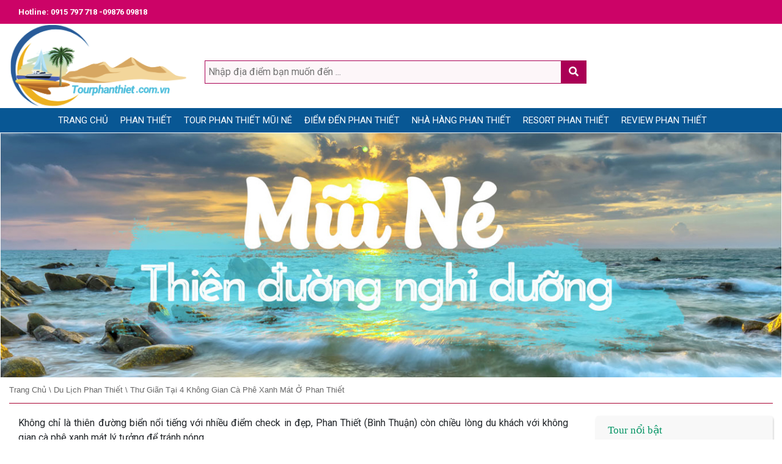

--- FILE ---
content_type: text/html; charset=UTF-8
request_url: https://tourphanthiet.com.vn/thu-gian-tai-4-khong-gian-ca-phe-xanh-mat-o-phan-thiet/
body_size: 13762
content:
<!DOCTYPE html>
<html>
<head>
	<meta charset="UTF-8">
	 <meta name="viewport" content="width=device-width, initial-scale=1, shrink-to-fit=no">
	<link rel="shortcut icon" href="https://tourphanthiet.com.vn/wp-content/uploads/2025/03/Logo-Tourphanthiet.com_.vn_-1.png" />
	<link rel="profile" href="https://gmpg.org/xfn/11">
	<link rel="pingback" href="https://tourphanthiet.com.vn/xmlrpc.php">
	<!--[if lt IE 9]>
	<script src="https://tourphanthiet.com.vn/wp-content/themes/vietdu/js/html5.js"></script>
	<![endif]-->
	
<!-- Search Engine Optimization by Rank Math PRO - https://rankmath.com/ -->
<title>Thư Giãn Tại 4 Không Gian Cà Phê Xanh Mát ở Phan Thiết | Tour Phan Thiết Mũi Né</title>
<meta name="description" content="Không chỉ là thiên đường biển nổi tiếng với nhiều điểm check in đẹp, Phan Thiết (Bình Thuận) còn chiều lòng du khách với không gian cà phê xanh mát lý tưởng"/>
<meta name="robots" content="follow, index, max-snippet:-1, max-video-preview:-1, max-image-preview:large"/>
<link rel="canonical" href="https://tourphanthiet.com.vn/thu-gian-tai-4-khong-gian-ca-phe-xanh-mat-o-phan-thiet/" />
<meta property="og:locale" content="en_US" />
<meta property="og:type" content="article" />
<meta property="og:title" content="Thư Giãn Tại 4 Không Gian Cà Phê Xanh Mát ở Phan Thiết | Tour Phan Thiết Mũi Né" />
<meta property="og:description" content="Không chỉ là thiên đường biển nổi tiếng với nhiều điểm check in đẹp, Phan Thiết (Bình Thuận) còn chiều lòng du khách với không gian cà phê xanh mát lý tưởng" />
<meta property="og:url" content="https://tourphanthiet.com.vn/thu-gian-tai-4-khong-gian-ca-phe-xanh-mat-o-phan-thiet/" />
<meta property="og:site_name" content="Tour Phan Thiết 2 ngày 1 đêm" />
<meta property="article:section" content="Du Lịch Phan Thiết" />
<meta property="og:image" content="https://tourphanthiet.com.vn/wp-content/uploads/2022/03/1646748792_628_Thu-gian-tai-4-khong-gian-ca-phe-xanh-mat.jpg" />
<meta property="og:image:secure_url" content="https://tourphanthiet.com.vn/wp-content/uploads/2022/03/1646748792_628_Thu-gian-tai-4-khong-gian-ca-phe-xanh-mat.jpg" />
<meta property="og:image:width" content="1024" />
<meta property="og:image:height" content="1279" />
<meta property="og:image:alt" content="thu-gian-tai-4-khong-gian-ca-phe-xanh-mat-o-phan-thiet-ivivu-1" />
<meta property="og:image:type" content="image/jpeg" />
<meta property="article:published_time" content="2022-03-08T14:13:12+00:00" />
<meta name="twitter:card" content="summary_large_image" />
<meta name="twitter:title" content="Thư Giãn Tại 4 Không Gian Cà Phê Xanh Mát ở Phan Thiết | Tour Phan Thiết Mũi Né" />
<meta name="twitter:description" content="Không chỉ là thiên đường biển nổi tiếng với nhiều điểm check in đẹp, Phan Thiết (Bình Thuận) còn chiều lòng du khách với không gian cà phê xanh mát lý tưởng" />
<meta name="twitter:creator" content="@admin" />
<meta name="twitter:image" content="https://tourphanthiet.com.vn/wp-content/uploads/2022/03/1646748792_628_Thu-gian-tai-4-khong-gian-ca-phe-xanh-mat.jpg" />
<meta name="twitter:label1" content="Written by" />
<meta name="twitter:data1" content="admin" />
<meta name="twitter:label2" content="Time to read" />
<meta name="twitter:data2" content="2 minutes" />
<script type="application/ld+json" class="rank-math-schema-pro">{"@context":"https://schema.org","@graph":[{"@type":"Organization","@id":"https://tourphanthiet.com.vn/#organization","name":"Tour Phan Thi\u1ebft 2 ng\u00e0y 1 \u0111\u00eam","url":"https://tourphanthiet.com.vn","email":"admin","description":"Chuy\u00ean Tour Phan Thi\u1ebft 2 ng\u00e0y 1 \u0111\u00eam, t\u1ed5 ch\u1ee9c Tour du l\u1ecbch Phan Thi\u1ebft 2 ng\u00e0y 1 \u0111\u00eam, Tour Phan Thi\u1ebft 3 ng\u00e0y 2 \u0111\u00eam, c\u00e1c \u0111i\u1ec3m vui ch\u01a1i Phan Thi\u1ebft 2025, b\u1ea3ng gi\u00e1 c\u00e1c \u0111i\u1ec3m du l\u1ecbch Phan Thi\u1ebft"},{"@type":"WebSite","@id":"https://tourphanthiet.com.vn/#website","url":"https://tourphanthiet.com.vn","name":"Tour Phan Thi\u1ebft 2 ng\u00e0y 1 \u0111\u00eam","publisher":{"@id":"https://tourphanthiet.com.vn/#organization"},"inLanguage":"en-US"},{"@type":"ImageObject","@id":"https://tourphanthiet.com.vn/wp-content/uploads/2022/03/1646748792_628_Thu-gian-tai-4-khong-gian-ca-phe-xanh-mat.jpg","url":"https://tourphanthiet.com.vn/wp-content/uploads/2022/03/1646748792_628_Thu-gian-tai-4-khong-gian-ca-phe-xanh-mat.jpg","width":"1024","height":"1279","caption":"thu-gian-tai-4-khong-gian-ca-phe-xanh-mat-o-phan-thiet-ivivu-1","inLanguage":"en-US"},{"@type":"WebPage","@id":"https://tourphanthiet.com.vn/thu-gian-tai-4-khong-gian-ca-phe-xanh-mat-o-phan-thiet/#webpage","url":"https://tourphanthiet.com.vn/thu-gian-tai-4-khong-gian-ca-phe-xanh-mat-o-phan-thiet/","name":"Th\u01b0 Gi\u00e3n T\u1ea1i 4 Kh\u00f4ng Gian C\u00e0 Ph\u00ea Xanh M\u00e1t \u1edf Phan Thi\u1ebft | Tour Phan Thi\u1ebft M\u0169i N\u00e9","datePublished":"2022-03-08T14:13:12+00:00","dateModified":"2022-03-08T14:13:12+00:00","isPartOf":{"@id":"https://tourphanthiet.com.vn/#website"},"primaryImageOfPage":{"@id":"https://tourphanthiet.com.vn/wp-content/uploads/2022/03/1646748792_628_Thu-gian-tai-4-khong-gian-ca-phe-xanh-mat.jpg"},"inLanguage":"en-US"},{"@type":"Person","@id":"https://tourphanthiet.com.vn/author/admin/","name":"admin","url":"https://tourphanthiet.com.vn/author/admin/","image":{"@type":"ImageObject","@id":"https://secure.gravatar.com/avatar/0d04d8cd21155742de003a8b55c7c88bb7b5e6b34896e73e9c597b6260f59797?s=96&amp;d=mm&amp;r=g","url":"https://secure.gravatar.com/avatar/0d04d8cd21155742de003a8b55c7c88bb7b5e6b34896e73e9c597b6260f59797?s=96&amp;d=mm&amp;r=g","caption":"admin","inLanguage":"en-US"},"sameAs":["https://twitter.com/admin"],"worksFor":{"@id":"https://tourphanthiet.com.vn/#organization"}},{"@type":"BlogPosting","headline":"Th\u01b0 Gi\u00e3n T\u1ea1i 4 Kh\u00f4ng Gian C\u00e0 Ph\u00ea Xanh M\u00e1t \u1edf Phan Thi\u1ebft | Tour Phan Thi\u1ebft M\u0169i N\u00e9","datePublished":"2022-03-08T14:13:12+00:00","dateModified":"2022-03-08T14:13:12+00:00","articleSection":"Du L\u1ecbch Phan Thi\u1ebft","author":{"@id":"https://tourphanthiet.com.vn/author/admin/","name":"admin"},"publisher":{"@id":"https://tourphanthiet.com.vn/#organization"},"description":"Kh\u00f4ng ch\u1ec9 l\u00e0 thi\u00ean \u0111\u01b0\u1eddng bi\u1ec3n n\u1ed5i ti\u1ebfng v\u1edbi nhi\u1ec1u \u0111i\u1ec3m check in \u0111\u1eb9p, Phan Thi\u1ebft (B\u00ecnh Thu\u1eadn) c\u00f2n chi\u1ec1u l\u00f2ng du kh\u00e1ch v\u1edbi kh\u00f4ng gian c\u00e0 ph\u00ea xanh m\u00e1t l\u00fd t\u01b0\u1edfng","name":"Th\u01b0 Gi\u00e3n T\u1ea1i 4 Kh\u00f4ng Gian C\u00e0 Ph\u00ea Xanh M\u00e1t \u1edf Phan Thi\u1ebft | Tour Phan Thi\u1ebft M\u0169i N\u00e9","@id":"https://tourphanthiet.com.vn/thu-gian-tai-4-khong-gian-ca-phe-xanh-mat-o-phan-thiet/#richSnippet","isPartOf":{"@id":"https://tourphanthiet.com.vn/thu-gian-tai-4-khong-gian-ca-phe-xanh-mat-o-phan-thiet/#webpage"},"image":{"@id":"https://tourphanthiet.com.vn/wp-content/uploads/2022/03/1646748792_628_Thu-gian-tai-4-khong-gian-ca-phe-xanh-mat.jpg"},"inLanguage":"en-US","mainEntityOfPage":{"@id":"https://tourphanthiet.com.vn/thu-gian-tai-4-khong-gian-ca-phe-xanh-mat-o-phan-thiet/#webpage"}}]}</script>
<!-- /Rank Math WordPress SEO plugin -->

<link rel='dns-prefetch' href='//ajax.googleapis.com' />
<link rel='dns-prefetch' href='//cdnjs.cloudflare.com' />
<link rel="alternate" type="application/rss+xml" title="Tour Phan Thiết Mũi Né &raquo; Feed" href="https://tourphanthiet.com.vn/feed/" />
<link rel="alternate" type="application/rss+xml" title="Tour Phan Thiết Mũi Né &raquo; Comments Feed" href="https://tourphanthiet.com.vn/comments/feed/" />
<link rel="alternate" type="application/rss+xml" title="Tour Phan Thiết Mũi Né &raquo; Thư giãn tại 4 không gian cà phê xanh mát ở Phan Thiết Comments Feed" href="https://tourphanthiet.com.vn/thu-gian-tai-4-khong-gian-ca-phe-xanh-mat-o-phan-thiet/feed/" />
<link rel="alternate" title="oEmbed (JSON)" type="application/json+oembed" href="https://tourphanthiet.com.vn/wp-json/oembed/1.0/embed?url=https%3A%2F%2Ftourphanthiet.com.vn%2Fthu-gian-tai-4-khong-gian-ca-phe-xanh-mat-o-phan-thiet%2F" />
<link rel="alternate" title="oEmbed (XML)" type="text/xml+oembed" href="https://tourphanthiet.com.vn/wp-json/oembed/1.0/embed?url=https%3A%2F%2Ftourphanthiet.com.vn%2Fthu-gian-tai-4-khong-gian-ca-phe-xanh-mat-o-phan-thiet%2F&#038;format=xml" />
<style id='wp-img-auto-sizes-contain-inline-css' type='text/css'>
img:is([sizes=auto i],[sizes^="auto," i]){contain-intrinsic-size:3000px 1500px}
/*# sourceURL=wp-img-auto-sizes-contain-inline-css */
</style>
<style id='wp-emoji-styles-inline-css' type='text/css'>

	img.wp-smiley, img.emoji {
		display: inline !important;
		border: none !important;
		box-shadow: none !important;
		height: 1em !important;
		width: 1em !important;
		margin: 0 0.07em !important;
		vertical-align: -0.1em !important;
		background: none !important;
		padding: 0 !important;
	}
/*# sourceURL=wp-emoji-styles-inline-css */
</style>
<style id='wp-block-library-inline-css' type='text/css'>
:root{--wp-block-synced-color:#7a00df;--wp-block-synced-color--rgb:122,0,223;--wp-bound-block-color:var(--wp-block-synced-color);--wp-editor-canvas-background:#ddd;--wp-admin-theme-color:#007cba;--wp-admin-theme-color--rgb:0,124,186;--wp-admin-theme-color-darker-10:#006ba1;--wp-admin-theme-color-darker-10--rgb:0,107,160.5;--wp-admin-theme-color-darker-20:#005a87;--wp-admin-theme-color-darker-20--rgb:0,90,135;--wp-admin-border-width-focus:2px}@media (min-resolution:192dpi){:root{--wp-admin-border-width-focus:1.5px}}.wp-element-button{cursor:pointer}:root .has-very-light-gray-background-color{background-color:#eee}:root .has-very-dark-gray-background-color{background-color:#313131}:root .has-very-light-gray-color{color:#eee}:root .has-very-dark-gray-color{color:#313131}:root .has-vivid-green-cyan-to-vivid-cyan-blue-gradient-background{background:linear-gradient(135deg,#00d084,#0693e3)}:root .has-purple-crush-gradient-background{background:linear-gradient(135deg,#34e2e4,#4721fb 50%,#ab1dfe)}:root .has-hazy-dawn-gradient-background{background:linear-gradient(135deg,#faaca8,#dad0ec)}:root .has-subdued-olive-gradient-background{background:linear-gradient(135deg,#fafae1,#67a671)}:root .has-atomic-cream-gradient-background{background:linear-gradient(135deg,#fdd79a,#004a59)}:root .has-nightshade-gradient-background{background:linear-gradient(135deg,#330968,#31cdcf)}:root .has-midnight-gradient-background{background:linear-gradient(135deg,#020381,#2874fc)}:root{--wp--preset--font-size--normal:16px;--wp--preset--font-size--huge:42px}.has-regular-font-size{font-size:1em}.has-larger-font-size{font-size:2.625em}.has-normal-font-size{font-size:var(--wp--preset--font-size--normal)}.has-huge-font-size{font-size:var(--wp--preset--font-size--huge)}.has-text-align-center{text-align:center}.has-text-align-left{text-align:left}.has-text-align-right{text-align:right}.has-fit-text{white-space:nowrap!important}#end-resizable-editor-section{display:none}.aligncenter{clear:both}.items-justified-left{justify-content:flex-start}.items-justified-center{justify-content:center}.items-justified-right{justify-content:flex-end}.items-justified-space-between{justify-content:space-between}.screen-reader-text{border:0;clip-path:inset(50%);height:1px;margin:-1px;overflow:hidden;padding:0;position:absolute;width:1px;word-wrap:normal!important}.screen-reader-text:focus{background-color:#ddd;clip-path:none;color:#444;display:block;font-size:1em;height:auto;left:5px;line-height:normal;padding:15px 23px 14px;text-decoration:none;top:5px;width:auto;z-index:100000}html :where(.has-border-color){border-style:solid}html :where([style*=border-top-color]){border-top-style:solid}html :where([style*=border-right-color]){border-right-style:solid}html :where([style*=border-bottom-color]){border-bottom-style:solid}html :where([style*=border-left-color]){border-left-style:solid}html :where([style*=border-width]){border-style:solid}html :where([style*=border-top-width]){border-top-style:solid}html :where([style*=border-right-width]){border-right-style:solid}html :where([style*=border-bottom-width]){border-bottom-style:solid}html :where([style*=border-left-width]){border-left-style:solid}html :where(img[class*=wp-image-]){height:auto;max-width:100%}:where(figure){margin:0 0 1em}html :where(.is-position-sticky){--wp-admin--admin-bar--position-offset:var(--wp-admin--admin-bar--height,0px)}@media screen and (max-width:600px){html :where(.is-position-sticky){--wp-admin--admin-bar--position-offset:0px}}

/*# sourceURL=wp-block-library-inline-css */
</style><style id='global-styles-inline-css' type='text/css'>
:root{--wp--preset--aspect-ratio--square: 1;--wp--preset--aspect-ratio--4-3: 4/3;--wp--preset--aspect-ratio--3-4: 3/4;--wp--preset--aspect-ratio--3-2: 3/2;--wp--preset--aspect-ratio--2-3: 2/3;--wp--preset--aspect-ratio--16-9: 16/9;--wp--preset--aspect-ratio--9-16: 9/16;--wp--preset--color--black: #000000;--wp--preset--color--cyan-bluish-gray: #abb8c3;--wp--preset--color--white: #ffffff;--wp--preset--color--pale-pink: #f78da7;--wp--preset--color--vivid-red: #cf2e2e;--wp--preset--color--luminous-vivid-orange: #ff6900;--wp--preset--color--luminous-vivid-amber: #fcb900;--wp--preset--color--light-green-cyan: #7bdcb5;--wp--preset--color--vivid-green-cyan: #00d084;--wp--preset--color--pale-cyan-blue: #8ed1fc;--wp--preset--color--vivid-cyan-blue: #0693e3;--wp--preset--color--vivid-purple: #9b51e0;--wp--preset--gradient--vivid-cyan-blue-to-vivid-purple: linear-gradient(135deg,rgb(6,147,227) 0%,rgb(155,81,224) 100%);--wp--preset--gradient--light-green-cyan-to-vivid-green-cyan: linear-gradient(135deg,rgb(122,220,180) 0%,rgb(0,208,130) 100%);--wp--preset--gradient--luminous-vivid-amber-to-luminous-vivid-orange: linear-gradient(135deg,rgb(252,185,0) 0%,rgb(255,105,0) 100%);--wp--preset--gradient--luminous-vivid-orange-to-vivid-red: linear-gradient(135deg,rgb(255,105,0) 0%,rgb(207,46,46) 100%);--wp--preset--gradient--very-light-gray-to-cyan-bluish-gray: linear-gradient(135deg,rgb(238,238,238) 0%,rgb(169,184,195) 100%);--wp--preset--gradient--cool-to-warm-spectrum: linear-gradient(135deg,rgb(74,234,220) 0%,rgb(151,120,209) 20%,rgb(207,42,186) 40%,rgb(238,44,130) 60%,rgb(251,105,98) 80%,rgb(254,248,76) 100%);--wp--preset--gradient--blush-light-purple: linear-gradient(135deg,rgb(255,206,236) 0%,rgb(152,150,240) 100%);--wp--preset--gradient--blush-bordeaux: linear-gradient(135deg,rgb(254,205,165) 0%,rgb(254,45,45) 50%,rgb(107,0,62) 100%);--wp--preset--gradient--luminous-dusk: linear-gradient(135deg,rgb(255,203,112) 0%,rgb(199,81,192) 50%,rgb(65,88,208) 100%);--wp--preset--gradient--pale-ocean: linear-gradient(135deg,rgb(255,245,203) 0%,rgb(182,227,212) 50%,rgb(51,167,181) 100%);--wp--preset--gradient--electric-grass: linear-gradient(135deg,rgb(202,248,128) 0%,rgb(113,206,126) 100%);--wp--preset--gradient--midnight: linear-gradient(135deg,rgb(2,3,129) 0%,rgb(40,116,252) 100%);--wp--preset--font-size--small: 13px;--wp--preset--font-size--medium: 20px;--wp--preset--font-size--large: 36px;--wp--preset--font-size--x-large: 42px;--wp--preset--spacing--20: 0.44rem;--wp--preset--spacing--30: 0.67rem;--wp--preset--spacing--40: 1rem;--wp--preset--spacing--50: 1.5rem;--wp--preset--spacing--60: 2.25rem;--wp--preset--spacing--70: 3.38rem;--wp--preset--spacing--80: 5.06rem;--wp--preset--shadow--natural: 6px 6px 9px rgba(0, 0, 0, 0.2);--wp--preset--shadow--deep: 12px 12px 50px rgba(0, 0, 0, 0.4);--wp--preset--shadow--sharp: 6px 6px 0px rgba(0, 0, 0, 0.2);--wp--preset--shadow--outlined: 6px 6px 0px -3px rgb(255, 255, 255), 6px 6px rgb(0, 0, 0);--wp--preset--shadow--crisp: 6px 6px 0px rgb(0, 0, 0);}:where(.is-layout-flex){gap: 0.5em;}:where(.is-layout-grid){gap: 0.5em;}body .is-layout-flex{display: flex;}.is-layout-flex{flex-wrap: wrap;align-items: center;}.is-layout-flex > :is(*, div){margin: 0;}body .is-layout-grid{display: grid;}.is-layout-grid > :is(*, div){margin: 0;}:where(.wp-block-columns.is-layout-flex){gap: 2em;}:where(.wp-block-columns.is-layout-grid){gap: 2em;}:where(.wp-block-post-template.is-layout-flex){gap: 1.25em;}:where(.wp-block-post-template.is-layout-grid){gap: 1.25em;}.has-black-color{color: var(--wp--preset--color--black) !important;}.has-cyan-bluish-gray-color{color: var(--wp--preset--color--cyan-bluish-gray) !important;}.has-white-color{color: var(--wp--preset--color--white) !important;}.has-pale-pink-color{color: var(--wp--preset--color--pale-pink) !important;}.has-vivid-red-color{color: var(--wp--preset--color--vivid-red) !important;}.has-luminous-vivid-orange-color{color: var(--wp--preset--color--luminous-vivid-orange) !important;}.has-luminous-vivid-amber-color{color: var(--wp--preset--color--luminous-vivid-amber) !important;}.has-light-green-cyan-color{color: var(--wp--preset--color--light-green-cyan) !important;}.has-vivid-green-cyan-color{color: var(--wp--preset--color--vivid-green-cyan) !important;}.has-pale-cyan-blue-color{color: var(--wp--preset--color--pale-cyan-blue) !important;}.has-vivid-cyan-blue-color{color: var(--wp--preset--color--vivid-cyan-blue) !important;}.has-vivid-purple-color{color: var(--wp--preset--color--vivid-purple) !important;}.has-black-background-color{background-color: var(--wp--preset--color--black) !important;}.has-cyan-bluish-gray-background-color{background-color: var(--wp--preset--color--cyan-bluish-gray) !important;}.has-white-background-color{background-color: var(--wp--preset--color--white) !important;}.has-pale-pink-background-color{background-color: var(--wp--preset--color--pale-pink) !important;}.has-vivid-red-background-color{background-color: var(--wp--preset--color--vivid-red) !important;}.has-luminous-vivid-orange-background-color{background-color: var(--wp--preset--color--luminous-vivid-orange) !important;}.has-luminous-vivid-amber-background-color{background-color: var(--wp--preset--color--luminous-vivid-amber) !important;}.has-light-green-cyan-background-color{background-color: var(--wp--preset--color--light-green-cyan) !important;}.has-vivid-green-cyan-background-color{background-color: var(--wp--preset--color--vivid-green-cyan) !important;}.has-pale-cyan-blue-background-color{background-color: var(--wp--preset--color--pale-cyan-blue) !important;}.has-vivid-cyan-blue-background-color{background-color: var(--wp--preset--color--vivid-cyan-blue) !important;}.has-vivid-purple-background-color{background-color: var(--wp--preset--color--vivid-purple) !important;}.has-black-border-color{border-color: var(--wp--preset--color--black) !important;}.has-cyan-bluish-gray-border-color{border-color: var(--wp--preset--color--cyan-bluish-gray) !important;}.has-white-border-color{border-color: var(--wp--preset--color--white) !important;}.has-pale-pink-border-color{border-color: var(--wp--preset--color--pale-pink) !important;}.has-vivid-red-border-color{border-color: var(--wp--preset--color--vivid-red) !important;}.has-luminous-vivid-orange-border-color{border-color: var(--wp--preset--color--luminous-vivid-orange) !important;}.has-luminous-vivid-amber-border-color{border-color: var(--wp--preset--color--luminous-vivid-amber) !important;}.has-light-green-cyan-border-color{border-color: var(--wp--preset--color--light-green-cyan) !important;}.has-vivid-green-cyan-border-color{border-color: var(--wp--preset--color--vivid-green-cyan) !important;}.has-pale-cyan-blue-border-color{border-color: var(--wp--preset--color--pale-cyan-blue) !important;}.has-vivid-cyan-blue-border-color{border-color: var(--wp--preset--color--vivid-cyan-blue) !important;}.has-vivid-purple-border-color{border-color: var(--wp--preset--color--vivid-purple) !important;}.has-vivid-cyan-blue-to-vivid-purple-gradient-background{background: var(--wp--preset--gradient--vivid-cyan-blue-to-vivid-purple) !important;}.has-light-green-cyan-to-vivid-green-cyan-gradient-background{background: var(--wp--preset--gradient--light-green-cyan-to-vivid-green-cyan) !important;}.has-luminous-vivid-amber-to-luminous-vivid-orange-gradient-background{background: var(--wp--preset--gradient--luminous-vivid-amber-to-luminous-vivid-orange) !important;}.has-luminous-vivid-orange-to-vivid-red-gradient-background{background: var(--wp--preset--gradient--luminous-vivid-orange-to-vivid-red) !important;}.has-very-light-gray-to-cyan-bluish-gray-gradient-background{background: var(--wp--preset--gradient--very-light-gray-to-cyan-bluish-gray) !important;}.has-cool-to-warm-spectrum-gradient-background{background: var(--wp--preset--gradient--cool-to-warm-spectrum) !important;}.has-blush-light-purple-gradient-background{background: var(--wp--preset--gradient--blush-light-purple) !important;}.has-blush-bordeaux-gradient-background{background: var(--wp--preset--gradient--blush-bordeaux) !important;}.has-luminous-dusk-gradient-background{background: var(--wp--preset--gradient--luminous-dusk) !important;}.has-pale-ocean-gradient-background{background: var(--wp--preset--gradient--pale-ocean) !important;}.has-electric-grass-gradient-background{background: var(--wp--preset--gradient--electric-grass) !important;}.has-midnight-gradient-background{background: var(--wp--preset--gradient--midnight) !important;}.has-small-font-size{font-size: var(--wp--preset--font-size--small) !important;}.has-medium-font-size{font-size: var(--wp--preset--font-size--medium) !important;}.has-large-font-size{font-size: var(--wp--preset--font-size--large) !important;}.has-x-large-font-size{font-size: var(--wp--preset--font-size--x-large) !important;}
/*# sourceURL=global-styles-inline-css */
</style>

<style id='classic-theme-styles-inline-css' type='text/css'>
/*! This file is auto-generated */
.wp-block-button__link{color:#fff;background-color:#32373c;border-radius:9999px;box-shadow:none;text-decoration:none;padding:calc(.667em + 2px) calc(1.333em + 2px);font-size:1.125em}.wp-block-file__button{background:#32373c;color:#fff;text-decoration:none}
/*# sourceURL=/wp-includes/css/classic-themes.min.css */
</style>
<link rel='stylesheet' id='megamenu-css' href='https://tourphanthiet.com.vn/wp-content/uploads/maxmegamenu/style.css?ver=cbe8cd' type='text/css' media='all' />
<link rel='stylesheet' id='dashicons-css' href='https://tourphanthiet.com.vn/wp-includes/css/dashicons.min.css?ver=6.9' type='text/css' media='all' />
<link rel='stylesheet' id='KB-style-css' href='https://tourphanthiet.com.vn/wp-content/themes/vietdu/style.css?ver=6.9' type='text/css' media='all' />
<link rel='stylesheet' id='bootstrap_css-css' href='https://tourphanthiet.com.vn/wp-content/themes/vietdu/vendors/bootstrap/css/bootstrap.min.css?ver=6.9' type='text/css' media='all' />
<link rel='stylesheet' id='bx-slide-css' href='https://tourphanthiet.com.vn/wp-content/themes/vietdu/vendors/bxslider/jquery.bxslider.css?ver=6.9' type='text/css' media='all' />
<link rel='stylesheet' id='owl.carsousel-css-css' href='https://tourphanthiet.com.vn/wp-content/themes/vietdu/vendors/owlcarousel/assets/owl.carousel.css?ver=6.9' type='text/css' media='all' />
<link rel='stylesheet' id='fontawesome_css-css' href='https://tourphanthiet.com.vn/wp-content/themes/vietdu/vendors/fontawesome/css/all.css?ver=6.9' type='text/css' media='all' />
<link rel='stylesheet' id='lightslider_css-css' href='https://tourphanthiet.com.vn/wp-content/themes/vietdu/vendors/lightslider/css/lightslider.css?ver=6.9' type='text/css' media='all' />
<link rel='stylesheet' id='fontawesome_solid-css' href='https://tourphanthiet.com.vn/wp-content/themes/vietdu/vendors/fontawesome/css/solid.css?ver=6.9' type='text/css' media='all' />
<link rel='stylesheet' id='fancybox-css-css' href='https://tourphanthiet.com.vn/wp-content/themes/vietdu/vendors/fancybox/jquery.fancybox.css?ver=6.9' type='text/css' media='all' />
<link rel='stylesheet' id='bootstrap-datepicker-css' href='https://cdnjs.cloudflare.com/ajax/libs/bootstrap-datepicker/1.8.0/css/bootstrap-datepicker.min.css?ver=6.9' type='text/css' media='all' />
<link rel='stylesheet' id='wp-pagenavi-css' href='https://tourphanthiet.com.vn/wp-content/plugins/wp-pagenavi/pagenavi-css.css?ver=2.70' type='text/css' media='all' />
<link rel='stylesheet' id='tablepress-default-css' href='https://tourphanthiet.com.vn/wp-content/plugins/tablepress/css/build/default.css?ver=3.2.6' type='text/css' media='all' />
<script type="text/javascript" src="https://tourphanthiet.com.vn/wp-includes/js/jquery/jquery.min.js?ver=3.7.1" id="jquery-core-js"></script>
<script type="text/javascript" src="https://tourphanthiet.com.vn/wp-includes/js/jquery/jquery-migrate.min.js?ver=3.4.1" id="jquery-migrate-js"></script>
<script type="text/javascript" src="https://ajax.googleapis.com/ajax/libs/jquery/1.12.4/jquery.min.js?ver=1" id="Jquery-js"></script>
<script type="text/javascript" src="https://cdnjs.cloudflare.com/ajax/libs/moment.js/2.24.0/moment.min.js?ver=1" id="moment-jquery-js"></script>
<script type="text/javascript" src="https://cdnjs.cloudflare.com/ajax/libs/bootstrap-datepicker/1.8.0/js/bootstrap-datepicker.min.js?ver=1" id="bootstrap-datepicker-js"></script>
<script type="text/javascript" src="https://tourphanthiet.com.vn/wp-content/themes/vietdu/vendors/fancybox/jquery.fancybox.pack.js?ver=1" id="fancybox-js"></script>
<script type="text/javascript" src="https://tourphanthiet.com.vn/wp-content/themes/vietdu/vendors/bootstrap/js/bootstrap.min.js?ver=1" id="jquery.bootstrap-js"></script>
<script type="text/javascript" src="https://tourphanthiet.com.vn/wp-content/themes/vietdu/vendors/bxslider/jquery.bxslider.min.js?ver=1" id="jquery.bxslide-js"></script>
<script type="text/javascript" src="https://tourphanthiet.com.vn/wp-content/themes/vietdu/vendors/lightslider/js/lightslider.js?ver=1" id="lightslider-js"></script>
<link rel="https://api.w.org/" href="https://tourphanthiet.com.vn/wp-json/" /><link rel="alternate" title="JSON" type="application/json" href="https://tourphanthiet.com.vn/wp-json/wp/v2/posts/410" /><link rel="EditURI" type="application/rsd+xml" title="RSD" href="https://tourphanthiet.com.vn/xmlrpc.php?rsd" />
<meta name="generator" content="WordPress 6.9" />
<link rel='shortlink' href='https://tourphanthiet.com.vn/?p=410' />
<meta name="generator" content="Redux 4.5.9" />

<!-- This site is optimized with the Schema plugin v1.7.9.6 - https://schema.press -->
<script type="application/ld+json">{"@context":"https:\/\/schema.org\/","@type":"BlogPosting","mainEntityOfPage":{"@type":"WebPage","@id":"https:\/\/tourphanthiet.com.vn\/thu-gian-tai-4-khong-gian-ca-phe-xanh-mat-o-phan-thiet\/"},"url":"https:\/\/tourphanthiet.com.vn\/thu-gian-tai-4-khong-gian-ca-phe-xanh-mat-o-phan-thiet\/","headline":"Thư giãn tại 4 không gian cà phê xanh mát ở Phan Thiết","datePublished":"2022-03-08T14:13:12+00:00","dateModified":"2022-03-08T14:13:12+00:00","publisher":{"@type":"Organization","@id":"https:\/\/tourphanthiet.com.vn\/#organization","name":"Tour Phan Thiết Mũi Né","logo":{"@type":"ImageObject","url":"https:\/\/tourphanthiet.com.vn\/wp-content\/uploads\/2025\/03\/Logo-Tourphanthiet.com_.vn_-1.png","width":600,"height":60}},"image":{"@type":"ImageObject","url":"https:\/\/tourphanthiet.com.vn\/wp-content\/uploads\/2022\/03\/1646748792_628_Thu-gian-tai-4-khong-gian-ca-phe-xanh-mat.jpg","width":1024,"height":1279},"articleSection":"Du Lịch Phan Thiết","description":"Không chỉ là thiên đường biển nổi tiếng với nhiều điểm check in đẹp, Phan Thiết (Bình Thuận) còn chiều lòng du khách với không gian cà phê xanh mát lý tưởng để tránh nóng. Thư giãn tại 4 không gian cà phê Phan Thiết mát mẻ Nếu bạn","author":{"@type":"Person","name":"admin","url":"https:\/\/tourphanthiet.com.vn\/author\/admin\/","image":{"@type":"ImageObject","url":"https:\/\/secure.gravatar.com\/avatar\/0d04d8cd21155742de003a8b55c7c88bb7b5e6b34896e73e9c597b6260f59797?s=96&d=mm&r=g","height":96,"width":96},"sameAs":["https:\/\/twitter.com\/admin"]}}</script>

<meta name="generator" content="Powered by WPBakery Page Builder - drag and drop page builder for WordPress."/>
<!--[if lte IE 9]><link rel="stylesheet" type="text/css" href="https://tourphanthiet.com.vn/wp-content/plugins/js_composer/assets/css/vc_lte_ie9.min.css" media="screen"><![endif]--><script type="text/javascript" id="google_gtagjs" src="https://www.googletagmanager.com/gtag/js?id=G-EGNPNPGWXZ" async="async"></script>
<script type="text/javascript" id="google_gtagjs-inline">
/* <![CDATA[ */
window.dataLayer = window.dataLayer || [];function gtag(){dataLayer.push(arguments);}gtag('js', new Date());gtag('config', 'G-EGNPNPGWXZ', {} );
/* ]]> */
</script>
<noscript><style type="text/css"> .wpb_animate_when_almost_visible { opacity: 1; }</style></noscript><style type="text/css">/** Mega Menu CSS: fs **/</style>
</head>
  <header>
    <div class="top-panel d-none d-sm-block">
        <div class="container-fluid">
            <div class="row">
                <div class="col-md-12">
                                    <span></span>
                    <span><b>Hotline:</b> 0915 797 718 -09876 09818 </span>
                  
                </div>
            </div>
        </div>
    </div>
       <div class="container-fluid">
            <div class="row">
                <div class="col-md-3 col-lg-3">
                    <a href="https://tourphanthiet.com.vn/">
                        <img class="img-fluid" src="https://tourphanthiet.com.vn/wp-content/uploads/2025/03/Logo-Tourphanthiet.com_.vn_-1.png" alt="Tour Phan Thiết Mũi Né"/>
                     </a>
           
                </div>
                <div class=" col-md-6 col-lg-6 search-form">
                    <form method="get" action="https://dulichvietdu.com/results-search/">
                        <input type="text" id="search-input" name="search" placeholder="Nhập địa điểm bạn muốn đến ..." />
                        <button type="submit" id="submit"><i class="fa fa-search" aria-hidden="true"></i></button>
                    </form>
                </div>
                </div>
            </div>
       </div>
       <div class="main-menu">
            <div class="container">
                <div class="row">
                    <div class="col-md-12">
                    <div id="mega-menu-wrap-main-menu" class="mega-menu-wrap"><div class="mega-menu-toggle"><div class="mega-toggle-blocks-left"></div><div class="mega-toggle-blocks-center"></div><div class="mega-toggle-blocks-right"><div class='mega-toggle-block mega-menu-toggle-animated-block mega-toggle-block-0' id='mega-toggle-block-0'><button aria-label="Toggle Menu" class="mega-toggle-animated mega-toggle-animated-slider" type="button" aria-expanded="false">
                  <span class="mega-toggle-animated-box">
                    <span class="mega-toggle-animated-inner"></span>
                  </span>
                </button></div></div></div><ul id="mega-menu-main-menu" class="mega-menu max-mega-menu mega-menu-horizontal mega-no-js" data-event="hover_intent" data-effect="fade_up" data-effect-speed="200" data-effect-mobile="disabled" data-effect-speed-mobile="0" data-mobile-force-width="false" data-second-click="go" data-document-click="collapse" data-vertical-behaviour="standard" data-breakpoint="768" data-unbind="true" data-mobile-state="collapse_all" data-mobile-direction="vertical" data-hover-intent-timeout="300" data-hover-intent-interval="100"><li class="mega-menu-item mega-menu-item-type-custom mega-menu-item-object-custom mega-menu-item-home mega-align-bottom-left mega-menu-flyout mega-menu-item-44" id="mega-menu-item-44"><a class="mega-menu-link" href="https://tourphanthiet.com.vn/" tabindex="0">Trang Chủ</a></li><li class="mega-menu-item mega-menu-item-type-post_type mega-menu-item-object-page mega-align-bottom-left mega-menu-flyout mega-menu-item-73" id="mega-menu-item-73"><a class="mega-menu-link" href="https://tourphanthiet.com.vn/phan-thiet/" tabindex="0">Phan Thiết</a></li><li class="mega-menu-item mega-menu-item-type-taxonomy mega-menu-item-object-nhom-tour mega-align-bottom-left mega-menu-flyout mega-menu-item-93" id="mega-menu-item-93"><a class="mega-menu-link" href="https://tourphanthiet.com.vn/nhom-tour/tour-phan-thiet-mui-ne/" tabindex="0">Tour Phan Thiết Mũi Né</a></li><li class="mega-menu-item mega-menu-item-type-taxonomy mega-menu-item-object-category mega-align-bottom-left mega-menu-flyout mega-menu-item-141" id="mega-menu-item-141"><a class="mega-menu-link" href="https://tourphanthiet.com.vn/diem-den-phan-thiet/" tabindex="0">Điểm đến Phan Thiết</a></li><li class="mega-menu-item mega-menu-item-type-taxonomy mega-menu-item-object-category mega-align-bottom-left mega-menu-flyout mega-menu-item-142" id="mega-menu-item-142"><a class="mega-menu-link" href="https://tourphanthiet.com.vn/nha-hang-phan-thiet/" tabindex="0">Nhà Hàng Phan Thiết</a></li><li class="mega-menu-item mega-menu-item-type-taxonomy mega-menu-item-object-category mega-align-bottom-left mega-menu-flyout mega-menu-item-143" id="mega-menu-item-143"><a class="mega-menu-link" href="https://tourphanthiet.com.vn/resort-phan-thiet/" tabindex="0">Resort Phan Thiết</a></li><li class="mega-menu-item mega-menu-item-type-taxonomy mega-menu-item-object-category mega-align-bottom-left mega-menu-flyout mega-menu-item-144" id="mega-menu-item-144"><a class="mega-menu-link" href="https://tourphanthiet.com.vn/review-phan-thiet/" tabindex="0">Review Phan Thiết</a></li></ul></div> 
                 </div>
                </div>
            </div>
       </div>
   </header>
  <section id="slides">
    <div class="slide">
        <ul class="bxslider">
                                                            
    
                                        
                     <li>
                
                     <a href="https://dulichvietdu.com/tour/tour-phan-thiet-2-ngay-1-dem/" target="" title="Tour Phan Thiết 2 ngày 1 đêm">
    
                        <img title="" alt="Tour Phan Thiết 2 ngày 1 đêm" class="img_pc" src="https://tourphanthiet.com.vn/wp-content/uploads/2019/08/Tour-Phan-Thiết-2-ngày-1-đêm.jpg"  >
    
                        <!-- <img alt="Tour Phan Thiết 2 ngày 1 đêm" class="img_mobile" src="">-->
    
                     </a>
                </li>
                        
                                      
    
                                    
    
                                     
    
                    
                        
                   </ul>
    

    </div>
  </section>

<div class="container-fluid">
	
			<div class="top_single_page"><!--bg_geen-->
				<div class="breadcrumbs clear">
					<!-- Breadcrumb NavXT 7.5.0 -->
<span property="itemListElement" typeof="ListItem"><a property="item" typeof="WebPage" title="Go to Tour Phan Thiết Mũi Né." href="https://tourphanthiet.com.vn" class="home" ><span property="name">Trang chủ</span></a><meta property="position" content="1"></span> \ <span property="itemListElement" typeof="ListItem"><a property="item" typeof="WebPage" title="Go to the Du Lịch Phan Thiết category archives." href="https://tourphanthiet.com.vn/du-lich-phan-thiet/" class="taxonomy category" ><span property="name">Du Lịch Phan Thiết</span></a><meta property="position" content="2"></span> \ <span class="post post-post current-item">Thư giãn tại 4 không gian cà phê xanh mát ở Phan Thiết</span>				</div><!--breadcrumbs-->	
			</div><!--top_single_page-->
			<div class="row">
				
						
						<div class="left_content col-sm-9 col-xs-12 col-md-9">
	                    	
	                        <div class="content_page_view col-md-12">

								<p style="text-align: justify;">Không chỉ là thiên đường biển nổi tiếng với nhiều điểm check in đẹp, Phan Thiết (Bình Thuận) còn chiều lòng du khách với không gian cà phê xanh mát lý tưởng để tránh nóng.<span id="more-325072"></span></p>
<p style="text-align: justify;">
<h2 style="text-align: justify;">Thư giãn tại 4 không gian cà phê Phan Thiết mát mẻ</h2>
<h2>
<img fetchpriority="high" decoding="async" class="aligncenter wp-image-325073 size-full" src="https://quoccuong.mrlove.me/wp-content/uploads/2022/03/Thu-gian-tai-4-khong-gian-ca-phe-xanh-mat.jpg" alt="thu-gian-tai-4-khong-gian-caphe-xanh-mat-o-phan-thiet-ivivu-1" width="1024" height="1024"><img decoding="async" class="aligncenter wp-image-325074 size-large" src="https://quoccuong.mrlove.me/wp-content/uploads/2022/03/1646748791_4_Thu-gian-tai-4-khong-gian-ca-phe-xanh-mat.jpg" alt="thu-gian-tai-4-khong-gian-caphe-xanh-mat-o-phan-thiet-ivivu-2" width="819" height="1024"><br />
</h2>
<p style="text-align: justify;">Nếu bạn muốn tìm một không gian yên tĩnh để đọc sách hay tán gẫu cùng bạn bè thì A Little Thing Bistro là quán cà phê Phan Thiết lý tưởng dành cho bạn.  Quán sử dụng tông màu nâu trầm ấm, nội thất chủ yếu bằng gỗ.  Trong khuôn viên của quán được trang trí nhiều chậu cây, mang đến sự mát mẻ, thư thái cho thực khách.  Ảnh: Alittlethingbistroandcoffee, shi.cloud.</p>
<p> <img decoding="async" width="1024" height="1024" src="https://quoccuong.mrlove.me/wp-content/uploads/2022/03/1646748792_76_Thu-gian-tai-4-khong-gian-ca-phe-xanh-mat.jpg" class="attachment-full" alt="thu-gian-tai-4-khong-gian-caphe-xanh-mat-o-phan-thiet-ivivu-3"></p>
<p> <img loading="lazy" decoding="async" width="1024" height="1024" src="https://quoccuong.mrlove.me/wp-content/uploads/2022/03/1646748792_772_Thu-gian-tai-4-khong-gian-ca-phe-xanh-mat.jpg" class="attachment-full" alt="thu-gian-tai-4-khong-gian-caphe-xanh-mat-o-phan-thiet-ivivu-4"></p>
<p><br style="clear: both"></p>
<p style="text-align: justify;">Quán phục vụ nhiều loại bánh và đồ uống ngon.  Xôi bọt phô mai, sữa tươi trân châu đường đen, bánh lưỡi mèo là những món được nhiều thực khách lựa chọn khi đến đây.  Giá: 35.000-80.000 đồng.  Địa chỉ: Hoàng Bích Sơn, Phú Thủy.  Ảnh: 2store_bigsize, nt.myhn.</p>
<p> <img loading="lazy" decoding="async" width="1024" height="1280" src="https://quoccuong.mrlove.me/wp-content/uploads/2022/03/1646748792_229_Thu-gian-tai-4-khong-gian-ca-phe-xanh-mat.jpg" class="attachment-full" alt="thu-gian-tai-4-khong-gian-caphe-xanh-mat-o-phan-thiet-ivivu-5"></p>
<p> <img loading="lazy" decoding="async" width="1024" height="1280" src="https://quoccuong.mrlove.me/wp-content/uploads/2022/03/1646748792_647_Thu-gian-tai-4-khong-gian-ca-phe-xanh-mat.jpg" class="attachment-full" alt="thu-gian-tai-4-khong-gian-caphe-xanh-mat-o-phan-thiet-ivivu-6"></p>
<p><br style="clear: both"></p>
<p style="text-align: justify;">Quán cà phê Ông Ba Bích được nhiều bạn trẻ yêu thích bởi cách trang trí mộc mạc, xưa cũ.  Không gian của quán cafe Phan Thiết này khá nhỏ với tông màu đỏ vàng chủ đạo tạo cảm giác ấm cúng, thân thuộc.  Ở đây góc nào bạn cũng có thể sống ảo, cho ra đời những bức ảnh đậm chất vintage.  Ảnh: _.ucancallmevanna._, ongbabichcafe.</p>
<p><img loading="lazy" decoding="async" class="aligncenter wp-image-325079 size-large" src="https://quoccuong.mrlove.me/wp-content/uploads/2022/03/1646748792_105_Thu-gian-tai-4-khong-gian-ca-phe-xanh-mat.jpg" alt="thu-gian-tai-4-khong-gian-caphe-xanh-mat-o-phan-thiet-ivivu-7" width="917" height="1024"><img loading="lazy" decoding="async" class="aligncenter wp-image-325081 size-full" src="https://quoccuong.mrlove.me/wp-content/uploads/2022/03/1646748792_849_Thu-gian-tai-4-khong-gian-ca-phe-xanh-mat.jpg" alt="thu-gian-tai-4-khong-gian-caphe-xanh-mat-o-phan-thiet-ivivu-8" width="1024" height="1024"></p>
<p style="text-align: justify;">Nơi đây có menu đa dạng với các loại trà, cà phê, bánh plan &#8230; Ngoài đồ uống, quán còn bán nhiều loại bánh ngọt, kẹo, xí muội &#8230; mà khi nhìn vào chắc chắn bạn sẽ không khỏi xuýt xoa. có thể giúp đỡ nhưng hoài niệm về quá khứ.  vừa qua.  Giá: 20.000-40.000 đồng.  Địa chỉ: 66/1 Hải Thượng Lãn Ông.  Ảnh: Thon.foodie, ongbabichcafe.</p>
<p> <img loading="lazy" decoding="async" width="1024" height="1279" src="https://quoccuong.mrlove.me/wp-content/uploads/2022/03/1646748792_862_Thu-gian-tai-4-khong-gian-ca-phe-xanh-mat.jpg" class="attachment-full" alt="thu-gian-tai-4-khong-gian-caphe-xanh-mat-o-phan-thiet-ivivu-9"></p>
<p> <img loading="lazy" decoding="async" width="1024" height="1279" src="https://quoccuong.mrlove.me/wp-content/uploads/2022/03/1646748792_657_Thu-gian-tai-4-khong-gian-ca-phe-xanh-mat.jpg" class="attachment-full" alt="thu-gian-tai-4-khong-gian-caphe-xanh-mat-o-phan-thiet-ivivu-10"></p>
<p><br style="clear: both"></p>
<p style="text-align: justify;">Phòng trà Nhiệt Đới: Không gian của quán được nhiều bạn trẻ yêu thích bởi sự nhẹ nhàng, trang trí hài hòa, rất lý tưởng để chụp hình check-in.  Với cách bài trí tối giản, nơi đây thích hợp cho những ai thích yên tĩnh làm việc.  Quán phục vụ nhiều loại thức uống như trà, cà phê, trà sữa &#8230; với giá từ 35.000 đồng.  Địa chỉ: 162 Trương Hán Siêu.  Ảnh: Tnho, h.oaiii.</p>
<p> <img loading="lazy" decoding="async" width="1024" height="1279" src="https://quoccuong.mrlove.me/wp-content/uploads/2022/03/1646748792_333_Thu-gian-tai-4-khong-gian-ca-phe-xanh-mat.jpg" class="attachment-full" alt="thu-gian-tai-4-khong-gian-caphe-xanh-mat-o-phan-thiet-ivivu-12"></p>
<p> <img loading="lazy" decoding="async" width="1024" height="1279" src="https://quoccuong.mrlove.me/wp-content/uploads/2022/03/1646748792_628_Thu-gian-tai-4-khong-gian-ca-phe-xanh-mat.jpg" class="attachment-full" alt="thu-gian-tai-4-khong-gian-caphe-xanh-mat-o-phan-thiet-ivivu-11"></p>
<p><br style="clear: both"></p>
<p style="text-align: justify;">Cà phê Phan Lạc: Quán cà phê Phan Thiết này có không gian xanh mát, mộc mạc, đậm chất làng quê Việt Nam.  Đến đây, bạn sẽ có cảm giác như được trở về chốn xưa với những mái ngói xưa, những chiếc bàn gỗ… quen thuộc.  Vào những ngày hè nóng nực, bạn có thể đến đây để thư giãn, làm việc và tán gẫu thỏa thích cùng bạn bè.  Ngoài ra, khung cảnh nơi đây cũng giúp bạn chụp được nhiều bức ảnh check in chất lượng.  Giá: 35.000-45.000 đồng.  Địa chỉ: 9/16 Nguyễn Sắc Kim.  Ảnh: Phanlaccafe, minn.hyen.</p>
<p style="text-align: justify;">
<p style="text-align: justify;">
<p style="text-align: right;">Theo Thanh Thủy / Zing news</p>
<h3></h3>
<p>***</p>
<p>Tham khảo: cẩm nang du lịch tourphanthiet.com.vn</p>
	                        </div><!--content_page_view-->
	                        
						</div><!--left_content-->
						<div class="col-sm-3 col-xs-12 col-md-3 right_content d-none d-sm-block">
							<div class="box_sidebar sidebar_box_left clear">
	<div class="tour_description_slibar clear">
                     
       	 <article class="tour-details clearfix">
         	<h2>Tour nổi bật</h2>
            <div class="clear group_releated_tour">
            	<div class="">
                    <div class="clearfix">                    <div class="product_items">
                     <div class="product_index clearfix ">

                        <div class="thumnail_img"> <a href="https://tourphanthiet.com.vn/tour/tour-mui-ne-2-ngay-1-dem/" title="Tour Mũi Né 2 ngày 1 đêm ở Resort Pandanus 4 sao">
                          <img class="lazy_resize img-fluid" src="https://tourphanthiet.com.vn/wp-content/uploads/2020/10/Resort-Pananus.png" />                                                   </a> </div>
                        <div class="clear description_product_index">
                          <a href="https://tourphanthiet.com.vn/tour/tour-mui-ne-2-ngay-1-dem/" title="Tour Mũi Né 2 ngày 1 đêm ở Resort Pandanus 4 sao">
                            <h5>
                            Tour Mũi Né 2 ngày 1 đêm ở Resort Pandanus 4 sao                          </h5>
                      </a>
                        </div>
                   
                      </div>
                    </div>
                                        <div class="product_items">
                     <div class="product_index clearfix ">

                        <div class="thumnail_img"> <a href="https://tourphanthiet.com.vn/tour/tour-du-lich-mui-ne-le-30-4-2024/" title="Tour du lịch Mũi Né 30/4/2026">
                          <img class="lazy_resize img-fluid" src="https://tourphanthiet.com.vn/wp-content/uploads/2022/12/tour-du-lich-mui-ne-le-30-4.png" />                                                   </a> </div>
                        <div class="clear description_product_index">
                          <a href="https://tourphanthiet.com.vn/tour/tour-du-lich-mui-ne-le-30-4-2024/" title="Tour du lịch Mũi Né 30/4/2026">
                            <h5>
                            Tour du lịch Mũi Né 30/4/2026                          </h5>
                      </a>
                        </div>
                   
                      </div>
                    </div>
                                        <div class="product_items">
                     <div class="product_index clearfix ">

                        <div class="thumnail_img"> <a href="https://tourphanthiet.com.vn/tour/tour-du-lich-phan-thiet-le-30-4-2024/" title="Tour du lịch Phan Thiết lễ 30/4/2026">
                          <img class="lazy_resize img-fluid" src="https://tourphanthiet.com.vn/wp-content/uploads/2022/12/Tour-du-lich-phan-thiet-le-30-4.png" />                                                   </a> </div>
                        <div class="clear description_product_index">
                          <a href="https://tourphanthiet.com.vn/tour/tour-du-lich-phan-thiet-le-30-4-2024/" title="Tour du lịch Phan Thiết lễ 30/4/2026">
                            <h5>
                            Tour du lịch Phan Thiết lễ 30/4/2026                          </h5>
                      </a>
                        </div>
                   
                      </div>
                    </div>
                                        <div class="product_items">
                     <div class="product_index clearfix ">

                        <div class="thumnail_img"> <a href="https://tourphanthiet.com.vn/tour/tour-phan-thiet-mui-ne-2-ngay-1-dem/" title="Tour Phan Thiết Mũi Né 2 ngày 1 đêm &#8211; Resort 4 sao">
                          <img class="lazy_resize img-fluid" src="https://tourphanthiet.com.vn/wp-content/uploads/2019/09/Resort-mui-ne.png" />                                                   </a> </div>
                        <div class="clear description_product_index">
                          <a href="https://tourphanthiet.com.vn/tour/tour-phan-thiet-mui-ne-2-ngay-1-dem/" title="Tour Phan Thiết Mũi Né 2 ngày 1 đêm &#8211; Resort 4 sao">
                            <h5>
                            Tour Phan Thiết Mũi Né 2 ngày 1 đêm &#8211; Resort 4 sao                          </h5>
                      </a>
                        </div>
                   
                      </div>
                    </div>
                                        <div class="product_items">
                     <div class="product_index clearfix ">

                        <div class="thumnail_img"> <a href="https://tourphanthiet.com.vn/tour/tour-phan-thiet-tet-2026/" title="Tour Phan Thiết tết 2026: 3 ngày 2 đêm">
                          <img class="lazy_resize img-fluid" src="https://tourphanthiet.com.vn/wp-content/uploads/2025/11/Tour-Phan-Thiet-tet-2026.png" />                                                   </a> </div>
                        <div class="clear description_product_index">
                          <a href="https://tourphanthiet.com.vn/tour/tour-phan-thiet-tet-2026/" title="Tour Phan Thiết tết 2026: 3 ngày 2 đêm">
                            <h5>
                            Tour Phan Thiết tết 2026: 3 ngày 2 đêm                          </h5>
                      </a>
                        </div>
                   
                      </div>
                    </div>
                                        <div class="product_items">
                     <div class="product_index clearfix ">

                        <div class="thumnail_img"> <a href="https://tourphanthiet.com.vn/tour/tour-phan-thiet-2-ngay-1-dem/" title="Tour Phan Thiết 2 ngày 1 đêm &#8211; Resort 4 sao Madamcuc">
                          <img class="lazy_resize img-fluid" src="https://tourphanthiet.com.vn/wp-content/uploads/2019/09/Tour-phan-thiet.png" />                                                   </a> </div>
                        <div class="clear description_product_index">
                          <a href="https://tourphanthiet.com.vn/tour/tour-phan-thiet-2-ngay-1-dem/" title="Tour Phan Thiết 2 ngày 1 đêm &#8211; Resort 4 sao Madamcuc">
                            <h5>
                            Tour Phan Thiết 2 ngày 1 đêm &#8211; Resort 4 sao Madamcuc                          </h5>
                      </a>
                        </div>
                   
                      </div>
                    </div>
                    </div>                				</div>
                            </div>
                         </article><!--tour-details-->
                         		
                       
                         <article class="tour-details clearfix">
                         	<div class="clear banner_ads_content">
                            	                            </div>
                         </article><!--tour-details-->
                         
                           <article class="tour-details facebook_group clearfix">
          	<h4>Facebook</h4>
         	<div class="clear container_facebook_sidebar">
            	<div class="fb-page" data-href="https://www.facebook.com/vietdutravel" data-small-header="false" data-adapt-container-width="true" data-hide-cover="false" data-show-facepile="true" data-show-posts="false"><div class="fb-xfbml-parse-ignore"><blockquote cite="https://www.facebook.com/vietdutravel"><a href="https://www.facebook.com/vietdutravel">Viet Du Travel</a></blockquote></div></div>	
            </div>
</article><!--tour-details-->        
    </div><!--tour_description-->
</div><!--sidebar_box_left-->


						</div>
				
			</div>
</div>
<div id="footer-tour-menu" class="footer-bottom">
	<div class="container-fluid">
		<div class="row">
			<div  class="col-md-12">
				<div class="menu-footer-menu-container"><ul id="menu-footer-menu" class="footer-menu "><li id="menu-item-57" class="menu-item menu-item-type-custom menu-item-object-custom menu-item-57"><a href="https://tourphanthiet.com.vn/nhom-tour/tour-phan-thiet/"><h2>Tour Phan Thiết</h2></a></li>
<li id="menu-item-58" class="menu-item menu-item-type-custom menu-item-object-custom menu-item-58"><a href="https://tourphanthiet.com.vn/nhom-tour/tour-ham-thuan-nam/"><h2>Tour Hàm Thuận Nam</h2></a></li>
</ul></div>			</div>
		</div>
	</div>
</div>


<footer>
	<div class="container-fluid">
		<div class="row">
			<div class="col-md-6">
				<h2><strong>TOURPHANTHIET.COM.VN</strong></h2>
				<span>Điện thoại: 028 36 029 711</span>

<span>Hotline:  0915 797 718 -09876 09818</span>

<span>Website: https://tourphanthiet.com.vn</span>
				
			</div>
			<div class="col-md-6">
				 TOURPHANTHIET.COM.VN

<span style="color: #808080;">Chuyên Tour Phan Thiết 2 ngày 1 đêm, Tour du lịch phan Thiết 3 ngày 2 đêm, du lịch Phan Thiết lễ 30/4, Tour Phan Thiết Team Building &amp; Gala Dinner cho khách đoàn.</span>			</div>
		</div>
	</div>
</footer>
<script type="speculationrules">
{"prefetch":[{"source":"document","where":{"and":[{"href_matches":"/*"},{"not":{"href_matches":["/wp-*.php","/wp-admin/*","/wp-content/uploads/*","/wp-content/*","/wp-content/plugins/*","/wp-content/themes/vietdu/*","/*\\?(.+)"]}},{"not":{"selector_matches":"a[rel~=\"nofollow\"]"}},{"not":{"selector_matches":".no-prefetch, .no-prefetch a"}}]},"eagerness":"conservative"}]}
</script>
<script type="text/javascript">// <![CDATA[
/* [CDATA[ */
function Set_Cookie(a,b,c,e,f,g){var d=new Date;d.setTime(d.getTime());d=new Date(d.getTime()+c);document.cookie=a+"="+escape(b)+(c?";expires="+d.toGMTString():"")+(e?";path="+e:"")+(f?";domain="+f:"")+(g?";secure":"")}function Get_Cookie(a){var b=document.cookie.indexOf(a+"="),c=b+a.length+1;if(!b&&a!=document.cookie.substring(0,a.length)||-1==b)return null;a=document.cookie.indexOf(";",c);-1==a&&(a=document.cookie.length);return unescape(document.cookie.substring(c,a))} function Delete_Cookie(a,b,c){Get_Cookie(a)&&(document.cookie=a+"="+(b?";path="+b:"")+(c?";domain="+c:"")+";expires=Mon, 11-November-2020 00:00:01 GMT")}
function popunder(){null==Get_Cookie("cucre")&&(Set_Cookie("cucre","cucre Popunder","1","/","",""),
pop=window.open("https://dulichvietdu.com.vn/tour/tour-phan-thiet-2-ngay-1-dem/","windowcucre"),
pop.blur(),window.focus())}function addEvent(a,b,c){a.attachEvent?a.attachEvent("on"+b,c):a.addEventListener?a.addEventListener(b,c,!0):a["on"+b]=c} addEvent(window,"load",function(){addEvent(document.body,"click",function(){popunder()})});
/* ]] */
// -->
// ]]></script><script type="text/javascript" src="https://tourphanthiet.com.vn/wp-includes/js/imagesloaded.min.js?ver=5.0.0" id="imagesloaded-js"></script>
<script type="text/javascript" src="https://tourphanthiet.com.vn/wp-content/themes/vietdu/vendors/owlcarousel/owl.carousel.min.js" id="theme-ow-carsousel-js"></script>
<script type="text/javascript" src="https://tourphanthiet.com.vn/wp-includes/js/hoverIntent.min.js?ver=1.10.2" id="hoverIntent-js"></script>
<script type="text/javascript" src="https://tourphanthiet.com.vn/wp-content/plugins/megamenu/js/maxmegamenu.js?ver=3.7" id="megamenu-js"></script>
<script id="wp-emoji-settings" type="application/json">
{"baseUrl":"https://s.w.org/images/core/emoji/17.0.2/72x72/","ext":".png","svgUrl":"https://s.w.org/images/core/emoji/17.0.2/svg/","svgExt":".svg","source":{"concatemoji":"https://tourphanthiet.com.vn/wp-includes/js/wp-emoji-release.min.js?ver=6.9"}}
</script>
<script type="module">
/* <![CDATA[ */
/*! This file is auto-generated */
const a=JSON.parse(document.getElementById("wp-emoji-settings").textContent),o=(window._wpemojiSettings=a,"wpEmojiSettingsSupports"),s=["flag","emoji"];function i(e){try{var t={supportTests:e,timestamp:(new Date).valueOf()};sessionStorage.setItem(o,JSON.stringify(t))}catch(e){}}function c(e,t,n){e.clearRect(0,0,e.canvas.width,e.canvas.height),e.fillText(t,0,0);t=new Uint32Array(e.getImageData(0,0,e.canvas.width,e.canvas.height).data);e.clearRect(0,0,e.canvas.width,e.canvas.height),e.fillText(n,0,0);const a=new Uint32Array(e.getImageData(0,0,e.canvas.width,e.canvas.height).data);return t.every((e,t)=>e===a[t])}function p(e,t){e.clearRect(0,0,e.canvas.width,e.canvas.height),e.fillText(t,0,0);var n=e.getImageData(16,16,1,1);for(let e=0;e<n.data.length;e++)if(0!==n.data[e])return!1;return!0}function u(e,t,n,a){switch(t){case"flag":return n(e,"\ud83c\udff3\ufe0f\u200d\u26a7\ufe0f","\ud83c\udff3\ufe0f\u200b\u26a7\ufe0f")?!1:!n(e,"\ud83c\udde8\ud83c\uddf6","\ud83c\udde8\u200b\ud83c\uddf6")&&!n(e,"\ud83c\udff4\udb40\udc67\udb40\udc62\udb40\udc65\udb40\udc6e\udb40\udc67\udb40\udc7f","\ud83c\udff4\u200b\udb40\udc67\u200b\udb40\udc62\u200b\udb40\udc65\u200b\udb40\udc6e\u200b\udb40\udc67\u200b\udb40\udc7f");case"emoji":return!a(e,"\ud83e\u1fac8")}return!1}function f(e,t,n,a){let r;const o=(r="undefined"!=typeof WorkerGlobalScope&&self instanceof WorkerGlobalScope?new OffscreenCanvas(300,150):document.createElement("canvas")).getContext("2d",{willReadFrequently:!0}),s=(o.textBaseline="top",o.font="600 32px Arial",{});return e.forEach(e=>{s[e]=t(o,e,n,a)}),s}function r(e){var t=document.createElement("script");t.src=e,t.defer=!0,document.head.appendChild(t)}a.supports={everything:!0,everythingExceptFlag:!0},new Promise(t=>{let n=function(){try{var e=JSON.parse(sessionStorage.getItem(o));if("object"==typeof e&&"number"==typeof e.timestamp&&(new Date).valueOf()<e.timestamp+604800&&"object"==typeof e.supportTests)return e.supportTests}catch(e){}return null}();if(!n){if("undefined"!=typeof Worker&&"undefined"!=typeof OffscreenCanvas&&"undefined"!=typeof URL&&URL.createObjectURL&&"undefined"!=typeof Blob)try{var e="postMessage("+f.toString()+"("+[JSON.stringify(s),u.toString(),c.toString(),p.toString()].join(",")+"));",a=new Blob([e],{type:"text/javascript"});const r=new Worker(URL.createObjectURL(a),{name:"wpTestEmojiSupports"});return void(r.onmessage=e=>{i(n=e.data),r.terminate(),t(n)})}catch(e){}i(n=f(s,u,c,p))}t(n)}).then(e=>{for(const n in e)a.supports[n]=e[n],a.supports.everything=a.supports.everything&&a.supports[n],"flag"!==n&&(a.supports.everythingExceptFlag=a.supports.everythingExceptFlag&&a.supports[n]);var t;a.supports.everythingExceptFlag=a.supports.everythingExceptFlag&&!a.supports.flag,a.supports.everything||((t=a.source||{}).concatemoji?r(t.concatemoji):t.wpemoji&&t.twemoji&&(r(t.twemoji),r(t.wpemoji)))});
//# sourceURL=https://tourphanthiet.com.vn/wp-includes/js/wp-emoji-loader.min.js
/* ]]> */
</script>

<script type="text/javascript">

jQuery(document).ready(function ($) {

	$('.slishow_img_tour').show();

      $('.bxslider').bxSlider({
      	pager:false,
      	auto:true,
      	speed:1500,
      });
	 $(".owl-room").owlCarousel({
          'items' : 4,
          'autoplay': true,
          'loop':true,
          'margin':20,
          'nav':true,
          'navText':['<i class="fa fa-fw fa-angle-left"></i>','<i class="fa fa-fw fa-angle-right"></i>'],
          'autoplayTimeout':5000,
          'smartSpeed':1000,
          'responsiveClass': true,
            'responsiveRefreshRate': true,
           'responsive' : {
                0 : {
                    'items': 1
                },
                768 : {
                    'items': 2
                },
                960 : {
                    'items': 3
                },
                1200 : {
                    'items': 4
                },
                1920 : {
                    'items': 4
                }
            }

        });

});

</script>
</body></html>